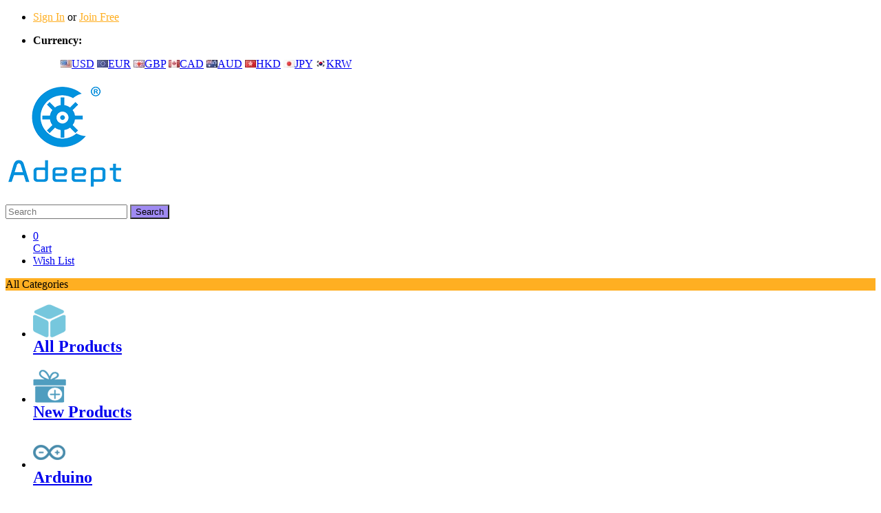

--- FILE ---
content_type: text/html; charset=utf-8
request_url: https://www.adeept.com/c/tools-amp-equipments_0374
body_size: 12075
content:
<!DOCTYPE html PUBLIC "-//W3C//DTD XHTML 1.0 Transitional//EN" "http://www.w3.org/TR/xhtml1/DTD/xhtml1-transitional.dtd">
<html xmlns="http://www.w3.org/1999/xhtml" lang="en">
<head>
<meta http-equiv="Content-Type" content="text/html; charset=utf-8" />
<!-- Google tag (gtag.js) -->
<script async src="https://www.googletagmanager.com/gtag/js?id=G-G48P533LRX"></script>
<script>
  window.dataLayer = window.dataLayer || [];
  function gtag(){dataLayer.push(arguments);}
  gtag('js', new Date());

  gtag('config', 'G-G48P533LRX');
</script><link rel='shortcut icon' href='/u_file/1707/photo/7747259744.ico' />
<meta name="keywords" content="Tools" />
<meta name="description" content="Tools" />
<title>Tools</title>
<link href='/static/css/global.css' rel='stylesheet' type='text/css'  />
<link href='/static/themes/default/css/global.css' rel='stylesheet' type='text/css'  />
<link href='/static/themes/default/css/user.css' rel='stylesheet' type='text/css'  />
<link href='/static/themes/t020/css/style.css' rel='stylesheet' type='text/css'  />
<script type='text/javascript' src='/static/js/jquery-1.7.2.min.js' ></script>
<script type='text/javascript' src='/static/js/lang/en.js' ></script>
<script type='text/javascript' src='/static/js/global.js' ></script>
<script type='text/javascript' src='/static/themes/default/js/global.js' ></script>
<script type='text/javascript' src='/static/themes/default/js/user.js' ></script>
<script type='text/javascript' src='/static/themes/t020/js/main.js' ></script>
	<!-- TikTok Pixel Code -->
	<script>
		!function (w, d, t) {
		  w.TiktokAnalyticsObject=t;var ttq=w[t]=w[t]||[];ttq.methods=["page","track","identify","instances","debug","on","off","once","ready","alias","group","enableCookie","disableCookie"],ttq.setAndDefer=function(t,e){t[e]=function(){t.push([e].concat(Array.prototype.slice.call(arguments,0)))}};for(var i=0;i<ttq.methods.length;i++)ttq.setAndDefer(ttq,ttq.methods[i]);ttq.instance=function(t){for(var e=ttq._i[t]||[],n=0;n<ttq.methods.length;n++)ttq.setAndDefer(e,ttq.methods[n]);return e},ttq.load=function(e,n){var i="https://analytics.tiktok.com/i18n/pixel/events.js";ttq._i=ttq._i||{},ttq._i[e]=[],ttq._i[e]._u=i,ttq._t=ttq._t||{},ttq._t[e]=+new Date,ttq._o=ttq._o||{},ttq._o[e]=n||{};var o=document.createElement("script");o.type="text/javascript",o.async=!0,o.src=i+"?sdkid="+e+"&lib="+t;var a=document.getElementsByTagName("script")[0];a.parentNode.insertBefore(o,a)};
		
		  ttq.load('C6EUCAJEQEH5BUUGO1SG');
		  ttq.page();
		}(window, document, 'ttq');
	</script>
	<!-- End TikTok Pixel Code -->
<script type="text/javascript">$(function(){products_list_obj.init();});</script>
</head>

<body class="lang_en">

<style type="text/css">
	.FontColor, a.FontColor, a.FontColor:hover, a:hover {color: #ffaf22;}
	.FontBgColor {background-color: #9F8AF2;}
	.FontBorderColor {border-color: #9F8AF2;}
	.FontBorderHoverColor:hover, a.FontBorderHoverColor:hover {border-color: #9F8AF2;}
	/* .NavBgColor{background-color:#ADD6FF;} */
	.NavHoverBgColor:hover {/*background-color:#479DDA;*/ color: #ffaf22;}
	.CategoryBgColor {background-color: #ffaf22;}
	.PriceColor {color: #FE8600;}
	.SearchBgColor {background-color: transparent;}
	.AddtoCartBgColor {background-color: #005AAD;}
	.BuyNowBgColor {background-color: #F28810;}
	.ReviewBgColor {background-color: #F28810;}
	.DiscountBgColor {background-color: #FF7302;}
	.DiscountBorderColor {border-color: #FF7302;}
	.ProListBgColor {background-color: #FF5D00;}
	.ProListHoverBgColor:hover {background-color: #FF7300;}
	.GoodBorderColor {border-color: #FF5D00;}
	.GoodBorderHoverColor:hover {border-color: #FF7300;}
	.GoodBorderColor.selected {border-color: #FF7300;}
	.GoodBorderBottomHoverColor {border-bottom-color: #FF7300;}
</style>
<script type="text/javascript">
	$(window).resize(function(){$(window).webDisplay(0);});
	$(window).webDisplay(0);
			var ueeshop_config={
		"domain":"https://www.adeept.com",
		"date":"2026/01/26 19:57:53",
		"lang":"en",
		"currency":"USD",
		"currency_symbols":"$",
		"currency_rate":"1.0000",
		"FbAppId":"1462649223814986",
		"FbPixelOpen":"0",
		"UserId":"0",
		"TouristsShopping":"1",
		"PaypalExcheckout":""
	}
</script>

<div id="toper">
	<div class="wide">
		<span class="welcome fl">
			<ul>
				<li>		<dl>
			<dt class="not_dd"><a rel="nofollow" href="javascript:;" class="SignInButton FontColor">Sign In</a> or <a rel="nofollow" href="/account/sign-up.html" class="FontColor">Join Free</a></dt>
				</dl>
	<script type="text/javascript">
	$(document).ready(function(){
		user_obj.sign_in_init();
			});
	</script>
</li>
			</ul>
		</span>
		<span class="info fr">
			<ul>
												<li class="currency"><div class="fl"><strong>Currency:</strong></div>
<dl class="fl">
    <dt><strong id="currency" class="FontColor"></strong></dt>
    <dd class="currency">
                    <a rel="nofollow" href="javascript:;" data="USD"><img src="/u_file/1501/photo/53092c531f.jpg" alt="USD" />USD</a>
                    <a rel="nofollow" href="javascript:;" data="EUR"><img src="/u_file/1412/set/b355374c5e.jpg" alt="EUR" />EUR</a>
                    <a rel="nofollow" href="javascript:;" data="GBP"><img src="/u_file/1412/set/f5e3cb314d.jpg" alt="GBP" />GBP</a>
                    <a rel="nofollow" href="javascript:;" data="CAD"><img src="/u_file/1412/set/235af43e96.jpg" alt="CAD" />CAD</a>
                    <a rel="nofollow" href="javascript:;" data="AUD"><img src="/u_file/1412/set/ccb8f9e864.jpg" alt="AUD" />AUD</a>
                    <a rel="nofollow" href="javascript:;" data="HKD"><img src="/u_file/1412/set/c12172578e.jpg" alt="HKD" />HKD</a>
                    <a rel="nofollow" href="javascript:;" data="JPY"><img src="/u_file/1412/set/1566c6e103.jpg" alt="JPY" />JPY</a>
                    <a rel="nofollow" href="javascript:;" data="KRW"><img src="/u_file/1605/photo/3cb906a3d8.jpg" alt="KRW" />KRW</a>
            </dd>
</dl>
</li>
							</ul>
		</span>
		<div class="clear"></div>
	</div>
</div>
<div class="clear"></div>
<div id="header">
	<div class="wide">
		<div class="logo fl">
			<h1><a href="/"><img src="/u_file/1707/photo/b939ef36b0.png" alt="Adeept" /></a></h1>
		</div>
		<div class="search SearchBgColor fr">
			<form action="/search/" method="get" class="form">
				<input type="text" class="input fl" placeholder="Search" name="Keyword" notnull="" value="" />
				<input type="submit" class="button fr FontBgColor" value="Search" />
				<div class="clear"></div>
			</form>
		</div>
		<ul class="header_right fr header_cart">
			<li><a class="cart_inner" href="/cart/"><span class="cart_count">0</span><br />Cart</a></li>
			<li><a href="/account/favorite/">Wish List</a></li>
		</ul>
		<div class="clear"></div>
	</div>
</div>

<div id="nav"  class="NavBgColor">
	<div class="nav_wide">
		<div class="nav_menu">
						<div class="nav_title CategoryBgColor">
				<div class="nav_all_Categories">All Categories</div>
			</div>
			<div class="nav_categories">
								<ul>
										<li data='[{"text":"Toy List","url":"\/c\/toy-list_0417"},{"text":"Top5","url":"\/c\/top5_0418"},{"text":"Sensor Kits","url":"\/c\/sensor-kits_0420"},{"text":"Recommended for you","url":"\/c\/recommended-for-you_0427"}]'>
						<h2>
							<div class="pic pic_box"><img src="/u_file/1708/photo/9216c8ad6e.png" /><span></span></div>
							<a href="/c/all-products_0396" title="All Products">All Products</a>
							<em class="NavArrowColor"></em><i></i>						</h2>
					</li>
										<li data='[]'>
						<h2>
							<div class="pic pic_box"><img src="/u_file/1708/photo/c128238236.png" /><span></span></div>
							<a href="/c/new-products_0394" title="New Products">New Products</a>
													</h2>
					</li>
										<li data='[{"text":"Starter Kits","url":"\/c\/starter-kits_0398"},{"text":"Sensors &amp;amp; Modules","url":"\/c\/sensors-amp-modules_0399"},{"text":"Arduino Shields","url":"\/c\/arduino-shields_0400"},{"text":"Arduino Accessories","url":"\/c\/arduino-accessories_0401"},{"text":"Boards","url":"\/c\/boards_0402"},{"text":"Robotics","url":"\/c\/robotics_0415"}]'>
						<h2>
							<div class="pic pic_box"><img src="/u_file/1708/photo/f71cd71ccc.png" /><span></span></div>
							<a href="/c/arduino_0397" title="Arduino">Arduino</a>
							<em class="NavArrowColor"></em><i></i>						</h2>
					</li>
										<li data='[{"text":"Starter Kits","url":"\/c\/starter-kits_0404"},{"text":"Sensors &amp;amp; Modules","url":"\/c\/sensors-amp-modules_0405"},{"text":"Shields &amp;amp; Add-ons","url":"\/c\/shields-amp-add-ons_0406"},{"text":"Raspberry Pi Accessories","url":"\/c\/raspberry-pi-accessories_0407"},{"text":"Boards","url":"\/c\/boards_0408"},{"text":"Robotics","url":"\/c\/robotics_0416"},{"text":"Raspberry Pi Case","url":"\/c\/raspberry-pi-case_0422"},{"text":"Raspberry Pi Camera","url":"\/c\/raspberry-pi-camera_0423"}]'>
						<h2>
							<div class="pic pic_box"><img src="/u_file/1708/photo/5dd675a883.png" /><span></span></div>
							<a href="/c/raspberry-pi_0403" title="Raspberry Pi">Raspberry Pi</a>
							<em class="NavArrowColor"></em><i></i>						</h2>
					</li>
										<li data='[]'>
						<h2>
							<div class="pic pic_box"><img src="/u_file/2210/photo/9437908c45.png" /><span></span></div>
							<a href="/c/bbc-microbit_0430" title="BBC Micro:bit">BBC Micro:bit</a>
													</h2>
					</li>
										<li data='[{"text":"Arduino","url":"\/c\/arduino_0381"},{"text":"Raspberry Pi","url":"\/c\/raspberry-pi_0382"},{"text":"Others","url":"\/c\/others_0409"},{"text":"BBC Micro:bit","url":"\/c\/bbc-microbit_0421"},{"text":"ESP32","url":"\/c\/esp32_0432"}]'>
						<h2>
							<div class="pic pic_box"><img src="/u_file/1708/photo/86e598c67f.png" /><span></span></div>
							<a href="/c/kits_0380" title="Kits">Kits</a>
							<em class="NavArrowColor"></em><i></i>						</h2>
					</li>
										<li data='[{"text":"Arduino","url":"\/c\/arduino_0411"},{"text":"Raspberry Pi","url":"\/c\/raspberry-pi_0412"},{"text":"Robotic Arm","url":"\/c\/robotic-arm_0426"},{"text":"ESP32","url":"\/c\/esp32_0433"}]'>
						<h2>
							<div class="pic pic_box"><img src="/u_file/1708/photo/aa2354fc5a.png" /><span></span></div>
							<a href="/c/robotics_0389" title="Robotics">Robotics</a>
							<em class="NavArrowColor"></em><i></i>						</h2>
					</li>
										<li data='[{"text":"Arduino","url":"\/c\/arduino_0392"},{"text":"Raspberry Pi","url":"\/c\/raspberry-pi_0393"},{"text":"Others","url":"\/c\/others_0410"}]'>
						<h2>
							<div class="pic pic_box"><img src="/u_file/1708/photo/da063652e9.png" /><span></span></div>
							<a href="/c/sensors-amp-modules_0390" title="Sensors &amp; Modules">Sensors &amp; Modules</a>
							<em class="NavArrowColor"></em><i></i>						</h2>
					</li>
										<li data='[]'>
						<h2>
							<div class="pic pic_box"><img src="/u_file/1708/photo/58ce95d6e5.png" /><span></span></div>
							<a href="/c/tools-amp-equipments_0374" title="Tools &amp; Equipments">Tools &amp; Equipments</a>
													</h2>
					</li>
										<li data='[{"text":"Arduino","url":"\/c\/arduino_0413"},{"text":"Raspberry Pi","url":"\/c\/raspberry-pi_0414"}]'>
						<h2>
							<div class="pic pic_box"><img src="/u_file/1708/photo/3b1648acd6.png" /><span></span></div>
							<a href="/c/accessories_0391" title="Accessories">Accessories</a>
							<em class="NavArrowColor"></em><i></i>						</h2>
					</li>
										<li data='[]'>
						<h2>
							<div class="pic pic_box"><img src="/u_file/2304/photo/be337a5e36.png" /><span></span></div>
							<a href="/c/sensors_0419" title="Sensors">Sensors</a>
													</h2>
					</li>
										<li data='[]'>
						<h2>
							<div class="pic pic_box"><img src="/u_file/2304/photo/643f272f51.jpg" /><span></span></div>
							<a href="/c/audio-amp-amplifier-amp-rf_0424" title="Audio &amp; Amplifier &amp; RF">Audio &amp; Amplifier &amp; RF</a>
													</h2>
					</li>
										<li data='[]'>
						<h2>
							<div class="pic pic_box"><span></span></div>
							<a href="/c/geeks-amp-makers_0425" title="Geeks &amp; Makers">Geeks &amp; Makers</a>
													</h2>
					</li>
										<li data='[]'>
						<h2>
							<div class="pic pic_box"><span></span></div>
							<a href="/c/banana-pi_0431" title="Banana Pi">Banana Pi</a>
													</h2>
					</li>
									</ul>
							</div>
					</div>
		<ul class="nav_item">
						<li>
				<a class="NavHoverBgColor" href="https://www.adeept.com/forum/"  target="_blank">Forum</a>
							</li>
						<li>
				<a class="NavHoverBgColor" href="https://www.adeept.com/blog/"  target="_blank">Blog</a>
							</li>
						<li>
				<a class="NavHoverBgColor" href="https://www.adeept.com/learn/"  target="_blank">Learn</a>
							</li>
						<li>
				<a class="NavHoverBgColor" href="https://www.adeept.com/video/"  target="_blank">Videos</a>
							</li>
						<li>
				<a class="NavHoverBgColor" href="http://www.adeept.com/gwblock/"  target="_blank">GwBlock</a>
							</li>
						<li>
				<a class="NavHoverBgColor" href="/Special-Offer/"  target="_blank">Special Offer</a>
							</li>
						<li>
				<a class="NavHoverBgColor" href="http://www.adeept.com/art/adeept-distributors.html"  target="_blank">Distributors</a>
							</li>
					</ul>
	</div>
</div>
<div id="main" class="wide">
	<div id="location">Your position: <a href="/">Home</a> &gt; <a href='/c/tools-equipments_0374'>Tools & Equipments</a></div>
		<div class="pro_left fl">
			<div class="side_category">
				<div class="cate_title" title="Tools & Equipments">Tools & Equipments</div>
		<dl class="cate_menu">
					</dl>
			</div>
<script type="text/javascript">
$('dl.catalog_374, dl.catalog_0').addClass('show').removeClass('hide');
$('a.catalog_374, a.catalog_0').addClass('current');
</script>
<div id="what_hot" class="sidebar">
    <h2 class="b_title FontColor">What's Hot</h2>
    <div class="b_list">
                <dl class="pro_item clearfix">
            <dt class="fl"><a class="pic_box" href="/picar-pro_p0246.html" title="Adeept PiCar Pro V2 Robotics Kit(Raspberry Pi NOT Included), Smart Car with 4-DOF Robotic Arm for Pi 5/4/3, 1080P HD Camera, OpenCV, OLED"><img src="/u_file/2508/products/13/dad1eda4b8.jpg.240x240.jpg" alt="Adeept PiCar Pro V2 Robotics Kit(Raspberry Pi NOT Included), Smart Car with 4-DOF Robotic Arm for Pi 5/4/3, 1080P HD Camera, OpenCV, OLED" /><span></span></a></dt>
            <dd class="fl pro_info">
                <div class="pro_name"><a href="/picar-pro_p0246.html" title="Adeept PiCar Pro V2 Robotics Kit(Raspberry Pi NOT Included), Smart Car with 4-DOF Robotic Arm for Pi 5/4/3, 1080P HD Camera, OpenCV, OLED">Adeept PiCar Pro V2 Robotics Kit(Raspberry Pi..</a></div>
                <div class="pro_price"><em class="currency_data PriceColor"></em><span class="price_data PriceColor" data="164.99"></span></div>
            </dd>
        </dl>
                <dl class="pro_item clearfix">
            <dt class="fl"><a class="pic_box" href="/darkpaw_p0125.html" title="Adeept DarkPaw Bionic Quadruped Spider Robot Kit for Raspberry Pi 4/3 Model B+/B/2B, STEM Crawling Robot, OpenCV Tracking, Self-stabilizing"><img src="/u_file/1906/products/28/c695fd0411.jpg.240x240.jpg" alt="Adeept DarkPaw Bionic Quadruped Spider Robot Kit for Raspberry Pi 4/3 Model B+/B/2B, STEM Crawling Robot, OpenCV Tracking, Self-stabilizing" /><span></span></a></dt>
            <dd class="fl pro_info">
                <div class="pro_name"><a href="/darkpaw_p0125.html" title="Adeept DarkPaw Bionic Quadruped Spider Robot Kit for Raspberry Pi 4/3 Model B+/B/2B, STEM Crawling Robot, OpenCV Tracking, Self-stabilizing">Adeept DarkPaw Bionic Quadruped Spider Robot ..</a></div>
                <div class="pro_price"><em class="currency_data PriceColor"></em><span class="price_data PriceColor" data="114.99"></span></div>
            </dd>
        </dl>
                <dl class="pro_item clearfix">
            <dt class="fl"><a class="pic_box" href="/rasptank_p0121.html" title="Adeept RaspTank WiFi Wireless Smart Robot Car Kit for Raspberry Pi 4/3 Model B+/B, Tank Tracked Robot with 4-DOF Robotic Arm, OpenCV Target Tracking"><img src="/u_file/2503/products/06/c47d612664.jpg.240x240.jpg" alt="Adeept RaspTank WiFi Wireless Smart Robot Car Kit for Raspberry Pi 4/3 Model B+/B, Tank Tracked Robot with 4-DOF Robotic Arm, OpenCV Target Tracking" /><span></span></a></dt>
            <dd class="fl pro_info">
                <div class="pro_name"><a href="/rasptank_p0121.html" title="Adeept RaspTank WiFi Wireless Smart Robot Car Kit for Raspberry Pi 4/3 Model B+/B, Tank Tracked Robot with 4-DOF Robotic Arm, OpenCV Target Tracking">Adeept RaspTank WiFi Wireless Smart Robot Car..</a></div>
                <div class="pro_price"><em class="currency_data PriceColor"></em><span class="price_data PriceColor" data="89.99"></span></div>
            </dd>
        </dl>
                <dl class="pro_item clearfix">
            <dt class="fl"><a class="pic_box" href="/ult-arduino-uno-book_p0038.html" title="Adeept Ultimate Starter Kit for Arduino UNO R3, LCD1602, Servo Motor, Relay, Processing and C Code, Beginner Starter Kit with 140 Pages Guidebook"><img src="/u_file/2311/products/28/5b0afbcf23.jpg.240x240.jpg" alt="Adeept Ultimate Starter Kit for Arduino UNO R3, LCD1602, Servo Motor, Relay, Processing and C Code, Beginner Starter Kit with 140 Pages Guidebook" /><span></span></a></dt>
            <dd class="fl pro_info">
                <div class="pro_name"><a href="/ult-arduino-uno-book_p0038.html" title="Adeept Ultimate Starter Kit for Arduino UNO R3, LCD1602, Servo Motor, Relay, Processing and C Code, Beginner Starter Kit with 140 Pages Guidebook">Adeept Ultimate Starter Kit for Arduino UNO R..</a></div>
                <div class="pro_price"><em class="currency_data PriceColor"></em><span class="price_data PriceColor" data="49.99"></span></div>
            </dd>
        </dl>
                <dl class="pro_item clearfix">
            <dt class="fl"><a class="pic_box" href="/4wd-smart-car-uno_p0025.html" title="Adeept Remote Control Smart Car Kit for Arduino based on NRF24L01 2.4G Wireless, Robot Starter Kit with PDF Guidebook/Tutorial"><img src="/u_file/1707/products/29/0a53ef6784.jpg.240x240.jpg" alt="Adeept Remote Control Smart Car Kit for Arduino based on NRF24L01 2.4G Wireless, Robot Starter Kit with PDF Guidebook/Tutorial" /><span></span></a></dt>
            <dd class="fl pro_info">
                <div class="pro_name"><a href="/4wd-smart-car-uno_p0025.html" title="Adeept Remote Control Smart Car Kit for Arduino based on NRF24L01 2.4G Wireless, Robot Starter Kit with PDF Guidebook/Tutorial">Adeept Remote Control Smart Car Kit for Ardui..</a></div>
                <div class="pro_price"><em class="currency_data PriceColor"></em><span class="price_data PriceColor" data="84.99"></span></div>
            </dd>
        </dl>
            </div>
	<a class="b_bottom FontColor" href="/Hot-Sales/">See More»</a>
</div>
<div id="special_offer" class="sidebar">
    <h2 class="b_title FontColor">Special Offers</h2>
    <div class="b_list">
                <dl class="pro_item clearfix last">
			<dt>
				<a class="pic_box" href="/usb-cable-tester_p0431.html" title="USB Cable Tester Board USB Cable Checker Data Wire with Acrylic Case Charging Test Data Line Type-C Micro Type A Type B"><img src="/u_file/2407/products/30/fbebfd4c0f.jpg.240x240.jpg" alt="USB Cable Tester Board USB Cable Checker Data Wire with Acrylic Case Charging Test Data Line Type-C Micro Type A Type B" /><span></span></a>
				<em class="icon_discount DiscountBgColor"><b>20</b>%<br />OFF</em>
			</dt>
			<dd class="pro_name"><a href="/usb-cable-tester_p0431.html" title="USB Cable Tester Board USB Cable Checker Data Wire with Acrylic Case Charging Test Data Line Type-C Micro Type A Type B">USB Cable Tester Board USB Cable Checker Data..</a></dd>
			<dd class="pro_price">
				<em class="currency_data PriceColor"></em><span class="price_data PriceColor" data="13.59"></span>
				<del><em class="currency_data"></em><span class="price_data" data="16.99"></span></del>			</dd>
        </dl>
            </div>
	<a class="b_bottom FontColor" href="/Special-Offer/">See More»</a>
</div>
<div class="blank15"></div>
<div style='overflow:hidden;'><script type='text/javascript' src='/static/js/plugin/banner/swf_obj.js' ></script>
<div id='swfContents_23'></div>
								<script type='text/javascript'>
									var xmlData='<list></list>';
									var flashvars={xmlData:xmlData};
									var params={menu:false, wmode:'transparent'};
									var attributes={};
									swfobject.embedSWF('/static/images/swf/ad.swf', 'swfContents_23', '', '', '9', 'expressInstall.swf', flashvars, params, attributes);
								</script></div><div class="blank20"></div>	</div>
		<div class="pro_right fr">
				<div class="narrow_search">
			<div class="ns_title clearfix">
				<h2>Tools & Equipments</h2>
							</div>
					</div>
		<div id="filter">
			<div class="prod_sort fl">
				<a href="?&Sort=1d"><em class="sort_icon_popular"></em>Most Popular</a>
				<a href="?&Sort=2d"><em class="sort_icon_sales"></em>Sales</a>
				<a href="?&Sort=3d"><em class="sort_icon_favorites"></em>Favorites</a>
				<a href="?&Sort=4d"><em class="sort_icon_new"></em>New</a>
				<a href="?&Sort=5a"><em class="sort_icon_price"></em>Price<i class="sort_icon_arrow"></i></a>
			</div>
			<div class="prod_price fl">
				<span class="pp_inputbox"><em class="currency_data"></em><input type="text" id="minprice" class="min_box" autocomplete="off" value=""></span>
				<span class="pp_heng">-</span>
				<span class="pp_inputbox"><em class="currency_data"></em><input type="text" id="maxprice" class="max_box" autocomplete="off" value=""></span>
				<input type="button" id="submit_btn" class="pp_btn" value="Go" />
				<input type="hidden" class="no_price_url" value="?" />
			</div>
			<div class="prod_menu fr">
				<div class='page'><div class='cur'>1/2</div><ul><li><a href='/c/tools-amp-equipments_0374/1.html'>1/2</a></li><li><a href='/c/tools-amp-equipments_0374/2.html'>2/2</a></li></ul></div><a href='/c/tools-amp-equipments_0374/1.html' class='page_item pre'></a><a href='/c/tools-amp-equipments_0374/2.html' class='page_item next'></a>			</div>
		</div>
		<div id="prod_list" class="list prod_list clearfix" effects="6">
		<div class="prod_box prod_box_6 fl first">
		<div class="prod_box_pic">
			<a class="pic_box" href="/usb-cable-tester_p0432.html" title="USB Data Cable Tester PCB USB Data Cable Test Board Fast Detector Tool Accessories for Data Cable">
				<img class="thumb" src="/u_file/2407/products/30/6600d0a0d4.jpg.240x240.jpg" /><span></span>
								<em class="thumb_hover"><img src="/u_file/2407/products/30/7e732b751d.jpg.240x240.jpg" /><span></span></em>			</a>
						<em class="icon_seckill DiscountBgColor">Sale</em>
		</div>
		<div class="prod_box_info">
			<div class="prod_box_inner">
				<h3 class="prod_name"><a href="/usb-cable-tester_p0432.html" title="USB Data Cable Tester PCB USB Data Cable Test Board Fast Detector Tool Accessories for Data Cable">USB Data Cable Tester PCB USB Data Cable Test Board Fast Detector Tool Accessories for Data Cable</a></h3>
				<div class="prod_price">
					<em class="currency_data PriceColor">$</em><span class="price_data PriceColor" data="7.99" keyid="432">7.99</span>
					<del><em class="currency_data">$</em><span class="price_data" data="9.99">9.99</span></del>				</div>
				<div class="free_shipping"></div>
				<div class="prod_view">
										<span class="favorite add_favorite" data="432"><i class="icon_heart"></i>(1)</span>				</div>
			</div>
					</div>
	</div>
			<div class="prod_box prod_box_6 fl">
		<div class="prod_box_pic">
			<a class="pic_box" href="/usb-cable-tester_p0431.html" title="USB Cable Tester Board USB Cable Checker Data Wire with Acrylic Case Charging Test Data Line Type-C Micro Type A Type B">
				<img class="thumb" src="/u_file/2407/products/30/fbebfd4c0f.jpg.240x240.jpg" /><span></span>
								<em class="thumb_hover"><img src="/u_file/2407/products/30/e59fde295d.jpg.240x240.jpg" /><span></span></em>			</a>
			<em class="icon_discount DiscountBgColor"><b>20</b>%<br />OFF</em><em class="icon_discount_foot DiscountBorderColor"></em>			<em class="icon_seckill DiscountBgColor">Sale</em>
		</div>
		<div class="prod_box_info">
			<div class="prod_box_inner">
				<h3 class="prod_name"><a href="/usb-cable-tester_p0431.html" title="USB Cable Tester Board USB Cable Checker Data Wire with Acrylic Case Charging Test Data Line Type-C Micro Type A Type B">USB Cable Tester Board USB Cable Checker Data Wire with Acrylic Case Charging Test Data Line Type-C Micro Type A Type B</a></h3>
				<div class="prod_price">
					<em class="currency_data PriceColor">$</em><span class="price_data PriceColor" data="13.59" keyid="431">13.59</span>
					<del><em class="currency_data">$</em><span class="price_data" data="16.99">16.99</span></del>				</div>
				<div class="free_shipping"></div>
				<div class="prod_view">
										<span class="favorite add_favorite" data="431"><i class="icon_heart"></i>(1)</span>				</div>
			</div>
					</div>
	</div>
			<div class="prod_box prod_box_6 fl">
		<div class="prod_box_pic">
			<a class="pic_box" href="/spot-welder-671_p0424.html" title="Mini Spot Welder, Battery Welder, 11000mAh Rechargeable DIY Battery Spot Welder Portable Spot Welding Equipment">
				<img class="thumb" src="/u_file/2407/products/10/1279344186.jpg.240x240.jpg" /><span></span>
								<em class="thumb_hover"><img src="/u_file/2407/products/10/e0a8820a17.jpg.240x240.jpg" /><span></span></em>			</a>
						<em class="icon_seckill DiscountBgColor">Sale</em>
		</div>
		<div class="prod_box_info">
			<div class="prod_box_inner">
				<h3 class="prod_name"><a href="/spot-welder-671_p0424.html" title="Mini Spot Welder, Battery Welder, 11000mAh Rechargeable DIY Battery Spot Welder Portable Spot Welding Equipment">Mini Spot Welder, Battery Welder, 11000mAh Rechargeable DIY Battery Spot Welder Portable Spot Welding Equipment</a></h3>
				<div class="prod_price">
					<em class="currency_data PriceColor">$</em><span class="price_data PriceColor" data="54.99" keyid="424">54.99</span>
					<del><em class="currency_data">$</em><span class="price_data" data="69.99">69.99</span></del>				</div>
				<div class="free_shipping"></div>
				<div class="prod_view">
										<span class="favorite add_favorite" data="424"><i class="icon_heart"></i>(1)</span>				</div>
			</div>
					</div>
	</div>
			<div class="prod_box prod_box_6 fl">
		<div class="prod_box_pic">
			<a class="pic_box" href="/lcr-t9_p0421.html" title="LCR-T9 Transistor Tester Module, Diode TFT Graphic Display Test Industrial Control Components, with Automatic Calibration Function">
				<img class="thumb" src="/u_file/2407/products/09/02ecf7ca54.jpg.240x240.jpg" /><span></span>
								<em class="thumb_hover"><img src="/u_file/2407/products/09/5946bb3310.jpg.240x240.jpg" /><span></span></em>			</a>
						<em class="icon_seckill DiscountBgColor">Sale</em>
		</div>
		<div class="prod_box_info">
			<div class="prod_box_inner">
				<h3 class="prod_name"><a href="/lcr-t9_p0421.html" title="LCR-T9 Transistor Tester Module, Diode TFT Graphic Display Test Industrial Control Components, with Automatic Calibration Function">LCR-T9 Transistor Tester Module, Diode TFT Graphic Display Test Industrial Control Components, with Automatic Calibration Function</a></h3>
				<div class="prod_price">
					<em class="currency_data PriceColor">$</em><span class="price_data PriceColor" data="19.99" keyid="421">19.99</span>
					<del><em class="currency_data">$</em><span class="price_data" data="24.99">24.99</span></del>				</div>
				<div class="free_shipping"></div>
				<div class="prod_view">
										<span class="favorite add_favorite" data="421"><i class="icon_heart"></i>(1)</span>				</div>
			</div>
					</div>
	</div>
	<div class="clear"></div>		<div class="prod_box prod_box_6 fl first">
		<div class="prod_box_pic">
			<a class="pic_box" href="/wireless-soldering-iron_p0413.html" title="Portable 50W High-power Wireless Soldering Iron with LCD Display">
				<img class="thumb" src="/u_file/2311/products/03/a17616ccce.jpg.240x240.jpg" /><span></span>
								<em class="thumb_hover"><img src="/u_file/2311/products/03/948b41f36c.jpg.240x240.jpg" /><span></span></em>			</a>
						<em class="icon_seckill DiscountBgColor">Sale</em>
		</div>
		<div class="prod_box_info">
			<div class="prod_box_inner">
				<h3 class="prod_name"><a href="/wireless-soldering-iron_p0413.html" title="Portable 50W High-power Wireless Soldering Iron with LCD Display">Portable 50W High-power Wireless Soldering Iron with LCD Display</a></h3>
				<div class="prod_price">
					<em class="currency_data PriceColor">$</em><span class="price_data PriceColor" data="36.50" keyid="413">36.50</span>
					<del><em class="currency_data">$</em><span class="price_data" data="39.99">39.99</span></del>				</div>
				<div class="free_shipping"></div>
				<div class="prod_view">
										<span class="favorite add_favorite" data="413"><i class="icon_heart"></i>(1)</span>				</div>
			</div>
					</div>
	</div>
			<div class="prod_box prod_box_6 fl">
		<div class="prod_box_pic">
			<a class="pic_box" href="/spot-welder-676_p0412.html" title="Spot Welder, Adjustable Battery Spot Welder HD TFT LCD Colorful Display">
				<img class="thumb" src="/u_file/2311/products/02/d86a77b2a9.jpg.240x240.jpg" /><span></span>
								<em class="thumb_hover"><img src="/u_file/2311/products/02/20fb97233f.jpg.240x240.jpg" /><span></span></em>			</a>
						<em class="icon_seckill DiscountBgColor">Sale</em>
		</div>
		<div class="prod_box_info">
			<div class="prod_box_inner">
				<h3 class="prod_name"><a href="/spot-welder-676_p0412.html" title="Spot Welder, Adjustable Battery Spot Welder HD TFT LCD Colorful Display">Spot Welder, Adjustable Battery Spot Welder HD TFT LCD Colorful Display</a></h3>
				<div class="prod_price">
					<em class="currency_data PriceColor">$</em><span class="price_data PriceColor" data="64.99" keyid="412">64.99</span>
					<del><em class="currency_data">$</em><span class="price_data" data="79.99">79.99</span></del>				</div>
				<div class="free_shipping"></div>
				<div class="prod_view">
										<span class="favorite add_favorite" data="412"><i class="icon_heart"></i>(3)</span>				</div>
			</div>
					</div>
	</div>
			<div class="prod_box prod_box_6 fl">
		<div class="prod_box_pic">
			<a class="pic_box" href="/spot-welder-8000w_p0411.html" title="Spot Welder, 8000W Adjustable 18650 Battery Spot Welding Machine Rechargeable Portable Spot Welding Equipment DIY Kit with 9600mAh Battery">
				<img class="thumb" src="/u_file/2311/products/02/b7057272e2.jpg.240x240.jpg" /><span></span>
								<em class="thumb_hover"><img src="/u_file/2311/products/02/ac9eae4935.jpg.240x240.jpg" /><span></span></em>			</a>
						<em class="icon_seckill DiscountBgColor">Sale</em>
		</div>
		<div class="prod_box_info">
			<div class="prod_box_inner">
				<h3 class="prod_name"><a href="/spot-welder-8000w_p0411.html" title="Spot Welder, 8000W Adjustable 18650 Battery Spot Welding Machine Rechargeable Portable Spot Welding Equipment DIY Kit with 9600mAh Battery">Spot Welder, 8000W Adjustable 18650 Battery Spot Welding Machine Rechargeable Portable Spot Welding Equipment DIY Kit with 9600mAh Battery</a></h3>
				<div class="prod_price">
					<em class="currency_data PriceColor">$</em><span class="price_data PriceColor" data="69.99" keyid="411">69.99</span>
					<del><em class="currency_data">$</em><span class="price_data" data="79.99">79.99</span></del>				</div>
				<div class="free_shipping"></div>
				<div class="prod_view">
										<span class="favorite add_favorite" data="411"><i class="icon_heart"></i>(3)</span>				</div>
			</div>
					</div>
	</div>
			<div class="prod_box prod_box_6 fl">
		<div class="prod_box_pic">
			<a class="pic_box" href="/spot-welder-sc_p0410.html" title="Durable Spot Welder, Farad Capacitor Energy Storage Spot Welding Machine 2.7v 3000F, 120 Gears Portable Spot Welder">
				<img class="thumb" src="/u_file/2311/products/02/87d14d5329.jpg.240x240.jpg" /><span></span>
								<em class="thumb_hover"><img src="/u_file/2311/products/02/89c7c97910.jpg.240x240.jpg" /><span></span></em>			</a>
						<em class="icon_seckill DiscountBgColor">Sale</em>
		</div>
		<div class="prod_box_info">
			<div class="prod_box_inner">
				<h3 class="prod_name"><a href="/spot-welder-sc_p0410.html" title="Durable Spot Welder, Farad Capacitor Energy Storage Spot Welding Machine 2.7v 3000F, 120 Gears Portable Spot Welder">Durable Spot Welder, Farad Capacitor Energy Storage Spot Welding Machine 2.7v 3000F, 120 Gears Portable Spot Welder</a></h3>
				<div class="prod_price">
					<em class="currency_data PriceColor">$</em><span class="price_data PriceColor" data="139.99" keyid="410">139.99</span>
					<del><em class="currency_data">$</em><span class="price_data" data="159.99">159.99</span></del>				</div>
				<div class="free_shipping"></div>
				<div class="prod_view">
										<span class="favorite add_favorite" data="410"><i class="icon_heart"></i>(3)</span>				</div>
			</div>
					</div>
	</div>
	<div class="clear"></div>		<div class="prod_box prod_box_6 fl first">
		<div class="prod_box_pic">
			<a class="pic_box" href="/spot-welder-dh20_p0386.html" title="Mini Spot Welder, Battery Welder, 5000mAh Rechargeable DIY Battery Spot Welder Portable Spot Welding Equipment">
				<img class="thumb" src="/u_file/2305/products/08/b4b93a0637.jpg.240x240.jpg" /><span></span>
								<em class="thumb_hover"><img src="/u_file/2305/products/08/54e7084dd7.jpg.240x240.jpg" /><span></span></em>			</a>
						<em class="icon_seckill DiscountBgColor">Sale</em>
		</div>
		<div class="prod_box_info">
			<div class="prod_box_inner">
				<h3 class="prod_name"><a href="/spot-welder-dh20_p0386.html" title="Mini Spot Welder, Battery Welder, 5000mAh Rechargeable DIY Battery Spot Welder Portable Spot Welding Equipment">Mini Spot Welder, Battery Welder, 5000mAh Rechargeable DIY Battery Spot Welder Portable Spot Welding Equipment</a></h3>
				<div class="prod_price">
					<em class="currency_data PriceColor">$</em><span class="price_data PriceColor" data="49.99" keyid="386">49.99</span>
					<del><em class="currency_data">$</em><span class="price_data" data="79.99">79.99</span></del>				</div>
				<div class="free_shipping"></div>
				<div class="prod_view">
										<span class="favorite add_favorite" data="386"><i class="icon_heart"></i>(3)</span>				</div>
			</div>
					</div>
	</div>
			<div class="prod_box prod_box_6 fl">
		<div class="prod_box_pic">
			<a class="pic_box" href="/spot-welder-dx10_p0385.html" title="DX10 5300 mAH Portable Spot Welder OLED Adjustable Battery Spot Welding Machine Welder Tools">
				<img class="thumb" src="/u_file/2305/products/08/61a320683e.jpg.240x240.jpg" /><span></span>
								<em class="thumb_hover"><img src="/u_file/2305/products/08/fdd758e531.jpg.240x240.jpg" /><span></span></em>			</a>
						<em class="icon_seckill DiscountBgColor">Sale</em>
		</div>
		<div class="prod_box_info">
			<div class="prod_box_inner">
				<h3 class="prod_name"><a href="/spot-welder-dx10_p0385.html" title="DX10 5300 mAH Portable Spot Welder OLED Adjustable Battery Spot Welding Machine Welder Tools">DX10 5300 mAH Portable Spot Welder OLED Adjustable Battery Spot Welding Machine Welder Tools</a></h3>
				<div class="prod_price">
					<em class="currency_data PriceColor">$</em><span class="price_data PriceColor" data="69.99" keyid="385">69.99</span>
					<del><em class="currency_data">$</em><span class="price_data" data="89.99">89.99</span></del>				</div>
				<div class="free_shipping"></div>
				<div class="prod_view">
										<span class="favorite add_favorite" data="385"><i class="icon_heart"></i>(3)</span>				</div>
			</div>
					</div>
	</div>
			<div class="prod_box prod_box_6 fl">
		<div class="prod_box_pic">
			<a class="pic_box" href="/18650-lithium-battery-charger-4u_p0384.html" title="18650 Lithium Battery Charger USB 4 Slot Charger">
				<img class="thumb" src="/u_file/2305/products/05/36a2ef5ab4.jpg.240x240.jpg" /><span></span>
								<em class="thumb_hover"><img src="/u_file/2305/products/05/1baee5a93c.jpg.240x240.jpg" /><span></span></em>			</a>
						<em class="icon_seckill DiscountBgColor">Sale</em>
		</div>
		<div class="prod_box_info">
			<div class="prod_box_inner">
				<h3 class="prod_name"><a href="/18650-lithium-battery-charger-4u_p0384.html" title="18650 Lithium Battery Charger USB 4 Slot Charger">18650 Lithium Battery Charger USB 4 Slot Charger</a></h3>
				<div class="prod_price">
					<em class="currency_data PriceColor">$</em><span class="price_data PriceColor" data="14.79" keyid="384">14.79</span>
					<del><em class="currency_data">$</em><span class="price_data" data="19.99">19.99</span></del>				</div>
				<div class="free_shipping"></div>
				<div class="prod_view">
										<span class="favorite add_favorite" data="384"><i class="icon_heart"></i>(1)</span>				</div>
			</div>
					</div>
	</div>
			<div class="prod_box prod_box_6 fl">
		<div class="prod_box_pic">
			<a class="pic_box" href="/18650-lithium-battery-charger_p0383.html" title="18650 Lithium Battery Charger USB Dual Slot Charger">
				<img class="thumb" src="/u_file/2305/products/05/93eb96f0a6.jpg.240x240.jpg" /><span></span>
								<em class="thumb_hover"><img src="/u_file/2305/products/05/f3235bac79.jpg.240x240.jpg" /><span></span></em>			</a>
						<em class="icon_seckill DiscountBgColor">Sale</em>
		</div>
		<div class="prod_box_info">
			<div class="prod_box_inner">
				<h3 class="prod_name"><a href="/18650-lithium-battery-charger_p0383.html" title="18650 Lithium Battery Charger USB Dual Slot Charger">18650 Lithium Battery Charger USB Dual Slot Charger</a></h3>
				<div class="prod_price">
					<em class="currency_data PriceColor">$</em><span class="price_data PriceColor" data="12.49" keyid="383">12.49</span>
					<del><em class="currency_data">$</em><span class="price_data" data="14.99">14.99</span></del>				</div>
				<div class="free_shipping"></div>
				<div class="prod_view">
										<span class="favorite add_favorite" data="383"><i class="icon_heart"></i>(1)</span>				</div>
			</div>
					</div>
	</div>
	<div class="clear"></div>		<div class="prod_box prod_box_6 fl first">
		<div class="prod_box_pic">
			<a class="pic_box" href="/spot-welder_p0381.html" title="LCD Screen Mini Spot Welder, Battery Welder, 5000mAh Rechargeable DIY Battery Spot Welder Portable Spot Welding Equipment">
				<img class="thumb" src="/u_file/2304/products/03/e167b19cef.jpg.240x240.jpg" /><span></span>
								<em class="thumb_hover"><img src="/u_file/2304/products/03/f9b391c7bd.jpg.240x240.jpg" /><span></span></em>			</a>
						<em class="icon_seckill DiscountBgColor">Sale</em>
		</div>
		<div class="prod_box_info">
			<div class="prod_box_inner">
				<h3 class="prod_name"><a href="/spot-welder_p0381.html" title="LCD Screen Mini Spot Welder, Battery Welder, 5000mAh Rechargeable DIY Battery Spot Welder Portable Spot Welding Equipment">LCD Screen Mini Spot Welder, Battery Welder, 5000mAh Rechargeable DIY Battery Spot Welder Portable Spot Welding Equipment</a></h3>
				<div class="prod_price">
					<em class="currency_data PriceColor">$</em><span class="price_data PriceColor" data="67.49" keyid="381">67.49</span>
					<del><em class="currency_data">$</em><span class="price_data" data="89.99">89.99</span></del>				</div>
				<div class="free_shipping"></div>
				<div class="prod_view">
					<span class="star star_s3"></span><a class="review_count" href="/spot-welder_p0381.html#review_box">(1)</a>					<span class="favorite add_favorite" data="381"><i class="icon_heart"></i>(3)</span>				</div>
			</div>
					</div>
	</div>
			<div class="prod_box prod_box_6 fl">
		<div class="prod_box_pic">
			<a class="pic_box" href="/3d-printer_p0362.html" title="3D Printer with Full Alloy Frame, Removable Build Surface Plate, Fully Open Source and Resume Printing Function Build">
				<img class="thumb" src="/u_file/2207/products/28/24b0012dad.jpg.240x240.jpg" /><span></span>
								<em class="thumb_hover"><img src="/u_file/2207/products/28/ecfc7b9574.jpg.240x240.jpg" /><span></span></em>			</a>
						<em class="icon_seckill DiscountBgColor">Sale</em>
		</div>
		<div class="prod_box_info">
			<div class="prod_box_inner">
				<h3 class="prod_name"><a href="/3d-printer_p0362.html" title="3D Printer with Full Alloy Frame, Removable Build Surface Plate, Fully Open Source and Resume Printing Function Build">3D Printer with Full Alloy Frame, Removable Build Surface Plate, Fully Open Source and Resume Printing Function Build</a></h3>
				<div class="prod_price">
					<em class="currency_data PriceColor">$</em><span class="price_data PriceColor" data="549.50" keyid="362">549.50</span>
					<del><em class="currency_data">$</em><span class="price_data" data="599.99">599.99</span></del>				</div>
				<div class="free_shipping">Free Shipping</div>
				<div class="prod_view">
										<span class="favorite add_favorite" data="362"><i class="icon_heart"></i>(5)</span>				</div>
			</div>
					</div>
	</div>
			<div class="prod_box prod_box_6 fl">
		<div class="prod_box_pic">
			<a class="pic_box" href="/zvs-01_p0348.html" title="5-12V ZVS Low Voltage Induction Heating Power Supply Module with Coil Power Supply Heating Power Supply Module">
				<img class="thumb" src="/u_file/2205/products/08/312382a79e.jpg.240x240.jpg" /><span></span>
								<em class="thumb_hover"><img src="/u_file/2205/products/08/3994038ba8.jpg.240x240.jpg" /><span></span></em>			</a>
						<em class="icon_seckill DiscountBgColor">Sale</em>
		</div>
		<div class="prod_box_info">
			<div class="prod_box_inner">
				<h3 class="prod_name"><a href="/zvs-01_p0348.html" title="5-12V ZVS Low Voltage Induction Heating Power Supply Module with Coil Power Supply Heating Power Supply Module">5-12V ZVS Low Voltage Induction Heating Power Supply Module with Coil Power Supply Heating Power Supply Module</a></h3>
				<div class="prod_price">
					<em class="currency_data PriceColor">$</em><span class="price_data PriceColor" data="12.49" keyid="348">12.49</span>
					<del><em class="currency_data">$</em><span class="price_data" data="14.99">14.99</span></del>				</div>
				<div class="free_shipping"></div>
				<div class="prod_view">
										<span class="favorite add_favorite" data="348"><i class="icon_heart"></i>(1)</span>				</div>
			</div>
					</div>
	</div>
			<div class="prod_box prod_box_6 fl">
		<div class="prod_box_pic">
			<a class="pic_box" href="/battery-voltage-tester_p0296.html" title="5PCS 2in1 1-8s Lipo Battery Voltage Tester, RC Low Voltage Buzzer Alarm, Battery Monitor Checker Tester for 1-8s Lipo/Li-ion/LiMn/Li-Fe">
				<img class="thumb" src="/u_file/2203/products/17/7cadac68aa.jpg.240x240.jpg" /><span></span>
								<em class="thumb_hover"><img src="/u_file/2203/products/17/d789e72a3c.jpg.240x240.jpg" /><span></span></em>			</a>
						<em class="icon_seckill DiscountBgColor">Sale</em>
		</div>
		<div class="prod_box_info">
			<div class="prod_box_inner">
				<h3 class="prod_name"><a href="/battery-voltage-tester_p0296.html" title="5PCS 2in1 1-8s Lipo Battery Voltage Tester, RC Low Voltage Buzzer Alarm, Battery Monitor Checker Tester for 1-8s Lipo/Li-ion/LiMn/Li-Fe">5PCS 2in1 1-8s Lipo Battery Voltage Tester, RC Low Voltage Buzzer Alarm, Battery Monitor Checker Tester for 1-8s Lipo/Li-ion/LiMn/Li-Fe</a></h3>
				<div class="prod_price">
					<em class="currency_data PriceColor">$</em><span class="price_data PriceColor" data="15.99" keyid="296">15.99</span>
					<del><em class="currency_data">$</em><span class="price_data" data="19.99">19.99</span></del>				</div>
				<div class="free_shipping"></div>
				<div class="prod_view">
										<span class="favorite add_favorite" data="296"><i class="icon_heart"></i>(3)</span>				</div>
			</div>
					</div>
	</div>
	<div class="clear"></div>		<div class="prod_box prod_box_6 fl first">
		<div class="prod_box_pic">
			<a class="pic_box" href="/tec1-12706_p0292.html" title="5pcs TEC1-12706 12V 6A 40X40MM Heatsink Thermoelectric Cooler Peltier Plate Module">
				<img class="thumb" src="/u_file/2203/products/16/191eec750e.jpg.240x240.jpg" /><span></span>
								<em class="thumb_hover"><img src="/u_file/2203/products/16/253e7140d2.jpg.240x240.jpg" /><span></span></em>			</a>
						<em class="icon_seckill DiscountBgColor">Sale</em>
		</div>
		<div class="prod_box_info">
			<div class="prod_box_inner">
				<h3 class="prod_name"><a href="/tec1-12706_p0292.html" title="5pcs TEC1-12706 12V 6A 40X40MM Heatsink Thermoelectric Cooler Peltier Plate Module">5pcs TEC1-12706 12V 6A 40X40MM Heatsink Thermoelectric Cooler Peltier Plate Module</a></h3>
				<div class="prod_price">
					<em class="currency_data PriceColor">$</em><span class="price_data PriceColor" data="19.99" keyid="292">19.99</span>
					<del><em class="currency_data">$</em><span class="price_data" data="24.99">24.99</span></del>				</div>
				<div class="free_shipping"></div>
				<div class="prod_view">
					<span class="star star_s5"></span><a class="review_count" href="/tec1-12706_p0292.html#review_box">(7)</a>					<span class="favorite add_favorite" data="292"><i class="icon_heart"></i>(3)</span>				</div>
			</div>
					</div>
	</div>
			<div class="prod_box prod_box_6 fl">
		<div class="prod_box_pic">
			<a class="pic_box" href="/usb-charger-doctor_p0291.html" title="USB Charger Doctor Current Voltage Charging Detector Battery Voltmeter Ammeter Multimeter USB Tester Mobile Power Panel Monitor Gauge DC LED Display">
				<img class="thumb" src="/u_file/2203/products/16/c16d9bb351.jpg.240x240.jpg" /><span></span>
								<em class="thumb_hover"><img src="/u_file/2203/products/16/69043a9981.jpg.240x240.jpg" /><span></span></em>			</a>
						<em class="icon_seckill DiscountBgColor">Sale</em>
		</div>
		<div class="prod_box_info">
			<div class="prod_box_inner">
				<h3 class="prod_name"><a href="/usb-charger-doctor_p0291.html" title="USB Charger Doctor Current Voltage Charging Detector Battery Voltmeter Ammeter Multimeter USB Tester Mobile Power Panel Monitor Gauge DC LED Display">USB Charger Doctor Current Voltage Charging Detector Battery Voltmeter Ammeter Multimeter USB Tester Mobile Power Panel Monitor Gauge DC LED Display</a></h3>
				<div class="prod_price">
					<em class="currency_data PriceColor">$</em><span class="price_data PriceColor" data="7.99" keyid="291">7.99</span>
					<del><em class="currency_data">$</em><span class="price_data" data="9.99">9.99</span></del>				</div>
				<div class="free_shipping"></div>
				<div class="prod_view">
					<span class="star star_s5"></span><a class="review_count" href="/usb-charger-doctor_p0291.html#review_box">(6)</a>					<span class="favorite add_favorite" data="291"><i class="icon_heart"></i>(5)</span>				</div>
			</div>
					</div>
	</div>
			<div class="prod_box prod_box_6 fl">
		<div class="prod_box_pic">
			<a class="pic_box" href="/laser-engraving-machine_p0285.html" title="Laser Engraving Cutting Machine, Eye Protection Fixed-Focus DIY Desktop Printer Logo Picture Marking Laser Cutter for Wood, Leather, Plastic, etc.">
				<img class="thumb" src="/u_file/2203/products/10/e86b4b2f82.jpg.240x240.jpg" /><span></span>
								<em class="thumb_hover"><img src="/u_file/2203/products/10/0a7b6c1c0d.jpg.240x240.jpg" /><span></span></em>			</a>
						<em class="icon_seckill DiscountBgColor">Sale</em>
		</div>
		<div class="prod_box_info">
			<div class="prod_box_inner">
				<h3 class="prod_name"><a href="/laser-engraving-machine_p0285.html" title="Laser Engraving Cutting Machine, Eye Protection Fixed-Focus DIY Desktop Printer Logo Picture Marking Laser Cutter for Wood, Leather, Plastic, etc.">Laser Engraving Cutting Machine, Eye Protection Fixed-Focus DIY Desktop Printer Logo Picture Marking Laser Cutter for Wood, Leather, Plastic, etc.</a></h3>
				<div class="prod_price">
					<em class="currency_data PriceColor">$</em><span class="price_data PriceColor" data="299.99" keyid="285">299.99</span>
					<del><em class="currency_data">$</em><span class="price_data" data="329.99">329.99</span></del>				</div>
				<div class="free_shipping">Free Shipping</div>
				<div class="prod_view">
					<span class="star star_s5"></span><a class="review_count" href="/laser-engraving-machine_p0285.html#review_box">(6)</a>					<span class="favorite add_favorite" data="285"><i class="icon_heart"></i>(3)</span>				</div>
			</div>
					</div>
	</div>
			<div class="prod_box prod_box_6 fl">
		<div class="prod_box_pic">
			<a class="pic_box" href="/servo-tester_p0277.html" title="Digital RC Servo Tester Speed Controller for RC Helicopter Airplane">
				<img class="thumb" src="/u_file/2109/products/03/f3722b0447.gif.240x240.gif" /><span></span>
								<em class="thumb_hover"><img src="/u_file/2109/products/03/aa04de7775.gif.240x240.gif" /><span></span></em>			</a>
						<em class="icon_seckill DiscountBgColor">Sale</em>
		</div>
		<div class="prod_box_info">
			<div class="prod_box_inner">
				<h3 class="prod_name"><a href="/servo-tester_p0277.html" title="Digital RC Servo Tester Speed Controller for RC Helicopter Airplane">Digital RC Servo Tester Speed Controller for RC Helicopter Airplane</a></h3>
				<div class="prod_price">
					<em class="currency_data PriceColor">$</em><span class="price_data PriceColor" data="12.49" keyid="277">12.49</span>
					<del><em class="currency_data">$</em><span class="price_data" data="14.99">14.99</span></del>				</div>
				<div class="free_shipping"></div>
				<div class="prod_view">
					<span class="star star_s5"></span><a class="review_count" href="/servo-tester_p0277.html#review_box">(3)</a>					<span class="favorite add_favorite" data="277"><i class="icon_heart"></i>(7)</span>				</div>
			</div>
					</div>
	</div>
	<div class="clear"></div>	</div>
	    <div class="blank20"></div>
	<div id="turn_page"><li><font class='page_noclick'><em class='icon_page_prev'></em>Previous</font></li><li><font class='page_item_current'>1</font></li><li><a href='/c/tools-amp-equipments_0374/2.html' class='page_item'>2</a></li><li class='page_last'><a href='/c/tools-amp-equipments_0374/2.html' class='page_button'>Next<em class='icon_page_next'></em></a></li></div>
<link href='/static/themes/default/css/products/list/row_4.css' rel='stylesheet' type='text/css'  />
<script type='text/javascript' src='/static/js/plugin/products/list/row_4.js' ></script>
	</div>
	<div class="blank25"></div>
</div>
<div class="footer_all">
	<div id="help">
		<dl class="wide">
			<dt class="newsletter fl">
				<h3>Newsletter</h3>
				<form id="newsletter_form">
					<input type="text" class="form_input fl" name="Email" value="" notnull="" format="Email" placeholder="Newsletter Subscribe here..." /><input type="submit" class="submit fl FontBgColor"
						value="Subscribe" />
					<div class="clear"></div>
				</form>
				<div class="explain">Register now to get updates on promotions and coupons.</div>
				<h3>Stay Connected</h3>
				<div class="blank6"></div>
				<div class="follow_toolbox clearfix">
	<ul>
    				<li><a rel="nofollow" class="follow_facebook" href="https://www.facebook.com/AdeeptLab" target="_blank" title="Facebook">Facebook</a></li>
        			<li><a rel="nofollow" class="follow_twitter" href="https://twitter.com/Adeept_Studio" target="_blank" title="Twitter">Twitter</a></li>
        			<li><a rel="nofollow" class="follow_pinterest" href="https://pinterest.com/adeept0012" target="_blank" title="Pinterest">Pinterest</a></li>
        			<li><a rel="nofollow" class="follow_youtube" href="https://youtu.be/zRUPKvpCJLQ" target="_blank" title="YouTube">YouTube</a></li>
        			<li><a rel="nofollow" class="follow_google" href="https://plus.google.com/u/0/+AdeeptStudio" target="_blank" title="Google">Google</a></li>
        			<li><a rel="nofollow" class="follow_instagram" href="https://www.instagram.com/adeept_lab/" target="_blank" title="Instagram">Instagram</a></li>
        			<li><a rel="nofollow" class="follow_github" href="https://github.com/adeept" target="_blank" title="GitHub">GitHub</a></li>
        	</ul>
</div>			</dt>
			<dd class="info fl">
								<dl class="fl">
					<dt class="FontColor">INFORMATION</dt>
										<dd><a href="/art/adeept-about-us.html" title="About Us">About Us</a></dd>
										<dd><a href="/art/adeept-shipping.html" title="Shipping">Shipping</a></dd>
										<dd><a href="/art/adeept-payment.html" title="Payment">Payment</a></dd>
										<dd><a href="/art/adeept-privacy-policy.html" title="Privacy Policy">Privacy Policy</a></dd>
										<dd><a href="/art/adeept-refund-and-return.html" title="Refund / Return">Refund / Return</a></dd>
									</dl>
								<dl class="fl">
					<dt class="FontColor">CUSTOMER SERVICE</dt>
										<dd><a href="/art/contact-us.html" title="Contact Us">Contact Us</a></dd>
										<dd><a href="/art/adeept-distributors.html" title="Distributors">Distributors</a></dd>
										<dd><a href="/art/order-tracking.html" title="Order Tracking">Order Tracking</a></dd>
										<dd><a href="/art/jobs_a0039.html" title="Jobs">Jobs</a></dd>
										<dd><a href="/art/wholesaledropshipping.html" title="Wholesale &amp; Dropshipping">Wholesale &amp; Dropshipping</a></dd>
									</dl>
								<dl class="fl">
					<dt class="FontColor">ACCOUNT</dt>
										<dd><a href="http://www.adeept.com/account/sign-up.html" title="Create an Account">Create an Account</a></dd>
										<dd><a href="http://www.adeept.com/account/" title="My Account">My Account</a></dd>
										<dd><a href="/art/wish-list.html" title="Wish List">Wish List</a></dd>
									</dl>
								<div class="clear"></div>
			</dd>
		</dl>
	</div>

	<div id="footer" class="wide clearfix">
        		<div class="partners0">
			<div class="cooperation">
				<label style="">Partners : </label>
				<a href="https://aytoo.ma/?s=Adeept&post_type=product" target="_blank" rel="external nofollow">
					<img style="height:41px" src="/static/themes/t020/images/partners/aytoo.png" alt="https://aytoo.ma/?s=Adeept&post_type=product">
				</a>
				<a href="https://www.tindie.com/stores/adeept/" target="_blank" rel="external nofollow">
					<img style="height:41px" src="/static/themes/t020/images/partners/tindie-logo.png" alt="https://www.tindie.com/stores/adeept/">
				</a>
				<a href="https://www.steamrobot.co.kr/shop/search.php?url=https%3A%2F%2Fwww.steamrobot.co.kr%2Fshop%2Fsearch.php&stx=adeept" target="_blank" rel="external nofollow">
					<img style="height:41px" src="/static/themes/t020/images/partners/steamrobot.png" alt="netmaker.co.kr">
				</a>
				<a href="https://ozrobotics.com/?s=adeept&post_type=product" target="_blank" rel="external nofollow">
					<img style="height:41px" src="/static/themes/t020/images/partners/OzRobotics-2019.png" alt="robotshop.com">
				</a>
				<a href="https://www.robotshop.com/collections/adeept" target="_blank" rel="external nofollow">
					<img style="height:41px" src="/static/themes/t020/images/partners/robotshop.com.png" alt="robotshop.com">
				</a>
				<a href="https://www.kubii.fr/rechercher?controller=search&amp;orderby=position&amp;orderway=desc&amp;search_query=adeept&amp;submit_search=" target="_blank" rel="external nofollow">
					<img style="height:41px" src="/static/themes/t020/images/partners/kubii.png" alt="https://www.kubii.fr/rechercher?controller=search&amp;orderby=position&amp;orderway=desc&amp;search_query=adeept&amp;submit_search=">
				</a>
				<a href="https://www.devicemart.co.kr/goods/brand?code=2596" target="_blank" rel="external nofollow">
					<img style="height:41px" src="/static/themes/t020/images/partners/Devicemart logo_50x70.png" alt="https://www.devicemart.co.kr/goods/brand?code=2596">
				</a>
				<a href="https://www.galagomarket.com" target="_blank" rel="external nofollow">
					<img style="height:41px" src="/static/themes/t020/images/partners/galagomarket-logo_desktop-50pix.png" alt="https://www.galagomarket.com">
				</a>
			</div>
		</div>
		<div class="partners"><img src="/u_file/2203/photo/b3b49692d8.png" alt="Amex" /><img src="/u_file/2203/photo/448c169b71.png" alt="Dis" /><img src="/u_file/2203/photo/92a3d21aea.png" alt="JCB" /><img src="/u_file/2203/photo/b0f5fd3e29.png" alt="Mas" /><img src="/u_file/2203/photo/900f3e64d3.png" alt="Un" /><img src="/u_file/2203/photo/3ba2de0ac9.png" alt="Visa" /><img src="/u_file/2203/photo/c1d31a1a10.png" alt="PP" /><img src="/u_file/2203/photo/198b49c45c.png" alt="DHL" /><img src="/u_file/2203/photo/79eb3dc9d0.png" alt="FedEx" /><img src="/u_file/2203/photo/8ca1e1bab9.png" alt="EMS" /><img src="/u_file/2203/photo/6c8ab64bfb.png" alt="UPS" /><a href="https://track.4px.com/#/" title="4PX" target="_blank" style="margin:0 5px;"><img src="/u_file/2309/photo/118c520398.png" alt="4PX" /></a></div>
		<div class="footer_bottom">
			<span class="copyright">Copyright © 2014-2026 Adeept.com All Rights Reserved. &nbsp;&nbsp;&nbsp;&nbsp;</span>
		</div>
	</div>
</div>
		<div class="chathide chattrans chatfloat0">
            <div id="float_window" class="Color" style="background-color:#2A4D4A;">
                <div id="inner_window">
                    <div id="demo_window" style=" background-color:#2A4D4A;" class="Color">
                                                    <a class="Email" href="mailto:service@adeept.com" title="Service" target="_blank">
                                                            </a>
                            <div class="blank6"></div>
                                                    <a class="Email" href="mailto:support@adeept.com" title="Support" target="_blank">
                                                            </a>
                            <div class="blank6"></div>
                                                    <a class="WeChat" href="javascript:void(0);" title="WeChat" target="_blank">
                                                                    <span class='relimg'><img src='/u_file/2308/photo/6ba04d0bdf.png' /></span>
                                                            </a>
                            <div class="blank6"></div>
                                                    <a class="QQ" href="//wpa.qq.com/msgrd?v=3&uin=2317233193&site=qq&menu=yes" title="QQ" target="_blank">
                                                            </a>
                            <div class="blank6"></div>
                                                    <a class="WhatsApp" href="javascript:void(0);" title="Jason" target="_blank">
                                                                    <span class='relimg' style="width:120px; left:-132px;">Jason-Adeept</span>
                                                            </a>
                            <div class="blank6"></div>
                                            </div>
                </div>
                <a href="#" id="go_top">TOP</a>
            </div>
        </div>
        <div id="chat_float_btn" style="background-color:#2A4D4A;"></div>
    <script type="text/javascript">
            $('#chat_float_btn').click(function(e) {
            $(this).css('display', 'none');
            $('.chattrans').removeClass('chathide');
        });
        $('.chattrans').mouseleave(function (e){
            var self = this;
            $(self).addClass('chathide');
            $('#chat_float_btn').css('display', 'block');
        });
        </script>
<div align="center"><script type='text/javascript' src='//analytics.ly200.com/js/analytics.js?Number=UPAD536'></script><!-- Google Tag Manager (noscript) -->
<noscript><iframe src="https://www.googletagmanager.com/ns.html?id=GTM-MT4G8P6"
height="0" width="0" style="display:none;visibility:hidden"></iframe></noscript>
<!-- End Google Tag Manager (noscript) --><!-- Google Tag Manager -->
<script>(function(w,d,s,l,i){w[l]=w[l]||[];w[l].push({'gtm.start':
new Date().getTime(),event:'gtm.js'});var f=d.getElementsByTagName(s)[0],
j=d.createElement(s),dl=l!='dataLayer'?'&l='+l:'';j.async=true;j.src=
'https://www.googletagmanager.com/gtm.js?id='+i+dl;f.parentNode.insertBefore(j,f);
})(window,document,'script','dataLayer','GTM-MT4G8P6');</script>
<!-- End Google Tag Manager --></div>

</body>
</html>
